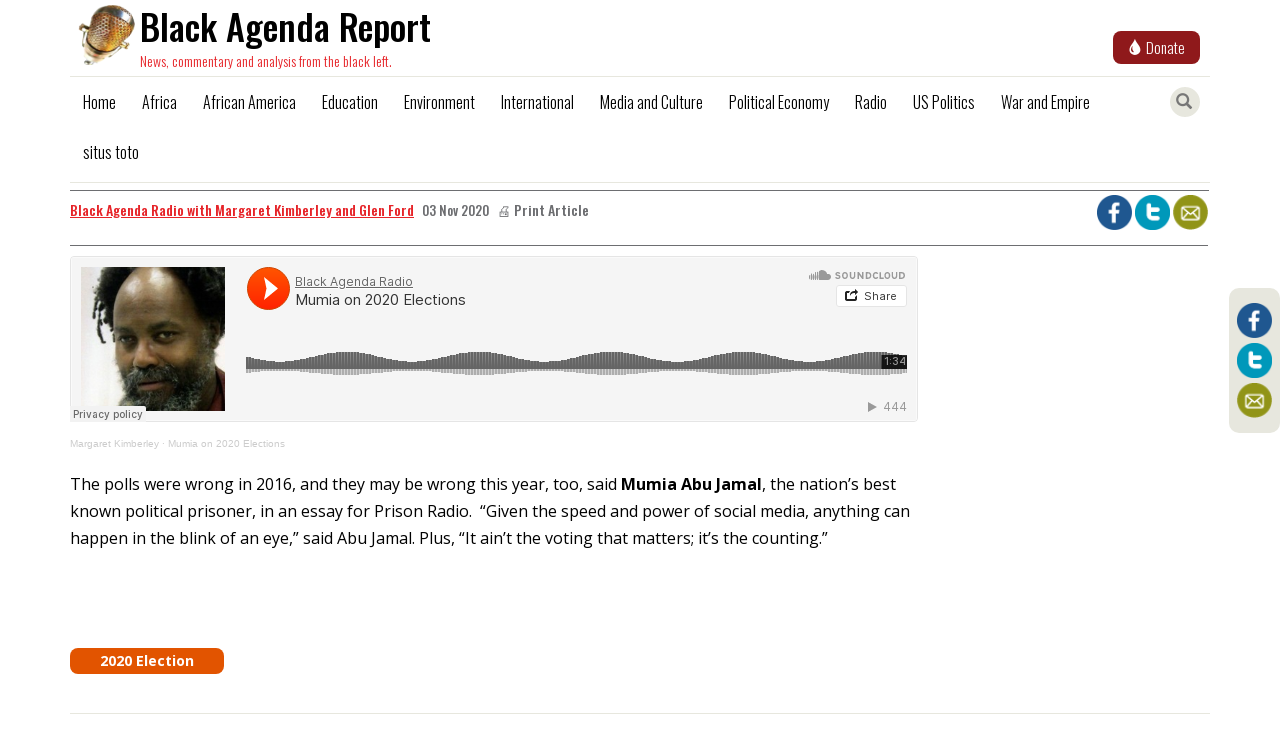

--- FILE ---
content_type: text/html; charset=UTF-8
request_url: https://www.blackagendareport.com/mumia-2020-elections
body_size: 8891
content:
<!DOCTYPE html>
<html  lang="en" dir="ltr" prefix="og: https://ogp.me/ns#">
  <head>
    <meta charset="utf-8" />
<script async src="https://www.googletagmanager.com/gtag/js?id=UA-5028427-1"></script>
<script>window.dataLayer = window.dataLayer || [];function gtag(){dataLayer.push(arguments)};gtag("js", new Date());gtag("set", "developer_id.dMDhkMT", true);gtag("config", "UA-5028427-1", {"groups":"default","anonymize_ip":true,"page_placeholder":"PLACEHOLDER_page_path","allow_ad_personalization_signals":false});</script>
<meta name="description" content="The polls were wrong in 2016, and they may be wrong this year, too, said Mumia Abu Jamal, the nation’s best known political prisoner, in an essay for Prison Radio. “Given the speed and power of social media, anything can happen in the blink of an eye,” said Abu Jamal. Plus, “It ain’t the voting that matters; it’s the counting.”" />
<meta name="keywords" content="African America,Media and Culture,Political Economy,US Politics,War and Empire, 2020 Election" />
<meta name="referrer" content="no-referrer" />
<meta property="og:site_name" content="Black Agenda Report" />
<meta property="og:type" content="Article" />
<meta property="og:url" content="https://www.blackagendareport.com/mumia-2020-elections" />
<meta property="og:title" content="Mumia on 2020 Elections | Black Agenda Report" />
<meta property="og:description" content="The polls were wrong in 2016, and they may be wrong this year, too, said Mumia Abu Jamal, the nation’s best known political prisoner, in an essay for Prison Radio. “Given the speed and power of social media, anything can happen in the blink of an eye,” said Abu Jamal. Plus, “It ain’t the voting that matters; it’s the counting.”" />
<meta property="og:image" content="https://www.blackagendareport.com/sites/default/files/2020-11/4%20Mumia%20Abu%20Jamal_360x200.jpeg" />
<meta property="og:image:url" content="https://www.blackagendareport.com/sites/default/files/2020-11/4%20Mumia%20Abu%20Jamal_360x200.jpeg" />
<meta property="og:updated_time" content="Tue, 11/03/2020 - 00:37" />
<meta property="article:tag" content="African America" />
<meta property="article:tag" content="Media and Culture" />
<meta property="article:tag" content="Political Economy" />
<meta property="article:tag" content="US Politics" />
<meta property="article:tag" content="War and Empire" />
<meta property="article:published_time" content="Tue, 11/03/2020 - 00:37" />
<meta property="article:modified_time" content="Tue, 11/03/2020 - 00:37" />
<meta name="twitter:card" content="summary_large_image" />
<meta name="twitter:title" content="Mumia on 2020 Elections | Black Agenda Report" />
<meta name="twitter:site" content="@blkagendareport" />
<meta name="twitter:description" content="The polls were wrong in 2016, and they may be wrong this year, too, said Mumia Abu Jamal, the nation’s best known political prisoner, in an essay for Prison Radio. “Given the speed and power of social media, anything can happen in the blink of an eye,” said Abu Jamal. Plus, “It ain’t the voting that matters; it’s the counting.”" />
<meta name="twitter:site:id" content="65801609" />
<meta name="twitter:image" content="https://www.blackagendareport.com/sites/default/files/2020-11/4%20Mumia%20Abu%20Jamal_360x200.jpeg" />
<link rel="manifest" href="/manifest.json" />
<meta name="theme-color" content="#ffffff" />
<meta name="Generator" content="Drupal 10 (https://www.drupal.org)" />
<meta name="MobileOptimized" content="width" />
<meta name="HandheldFriendly" content="true" />
<meta name="viewport" content="width=device-width, initial-scale=1, shrink-to-fit=no" />
<script type="application/ld+json">{
    "@context": "https://schema.org",
    "@graph": [
        {
            "@type": "NewsArticle",
            "name": "Mumia on 2020 Elections",
            "headline": "Mumia on 2020 Elections",
            "description": "The polls were wrong in 2016, and they may be wrong this year, too, said Mumia Abu Jamal, the nation’s best known political prisoner, in an essay for Prison Radio.  “Given the speed and power of social media, anything can happen in the blink of an eye,” said Abu Jamal. Plus, “It ain’t the voting that matters; it’s the counting.”",
            "about": "2020 Election",
            "image": {
                "@type": "ImageObject",
                "representativeOfPage": "True",
                "url": "https://www.blackagendareport.com/sites/default/files/2020-11/4%20Mumia%20Abu%20Jamal_360x200.jpeg"
            },
            "datePublished": "2020-11-03T00:37:22+0530",
            "author": {
                "@type": "Person",
                "@id": "https://www.blackagendareport.com/taxonomy/term/1423",
                "name": "Black Agenda Radio with Margaret Kimberley and Glen Ford",
                "url": "https://www.blackagendareport.com/taxonomy/term/1423",
                "logo": {
                    "@type": "ImageObject",
                    "representativeOfPage": "False",
                    "url": "https://blackagendareport.com/themes/newsclick/assets/images/bar-logo.png"
                }
            }
        },
        {
            "@type": "Organization",
            "additionalType": "NewsMediaOrganization",
            "@id": "https://blackagendareport.com",
            "name": "Black Agenda Report",
            "url": "https://blackagendareport.com",
            "sameAs": [
                "https://twitter.com/@blkagendareport",
                "https://www.facebook.com/blackagendareport"
            ],
            "description": "News, commentary and analysis from the black left"
        },
        {
            "@type": "WebSite",
            "@id": "https://blackagendareport.com",
            "name": "Black Agenda Report",
            "url": "https://blackagendareport.com",
            "publisher": {
                "@type": "Organization",
                "@id": "https://blackagendareport.com",
                "name": "Black Agenda Report",
                "url": "https://blackagendareport.com",
                "sameAs": [
                    "https://twitter.com/@blkagendareport",
                    "https://www.facebook.com/blackagendareport"
                ],
                "logo": {
                    "@type": "ImageObject",
                    "url": "https://blackagendareport.com/themes/newsclick/assets/images/bar-logo.png"
                }
            },
            "inLanguage": "en"
        }
    ]
}</script>
<meta http-equiv="x-ua-compatible" content="ie=edge" />
<link rel="icon" href="/themes/newsclick/favicon.ico" type="image/vnd.microsoft.icon" />
<link rel="canonical" href="https://www.blackagendareport.com/mumia-2020-elections" />
<link rel="shortlink" href="https://www.blackagendareport.com/node/26710" />

    <title>Mumia on 2020 Elections | Black Agenda Report</title>
    <link rel="stylesheet" media="all" href="/core/misc/components/progress.module.css?t6duqn" />
<link rel="stylesheet" media="all" href="/core/misc/components/ajax-progress.module.css?t6duqn" />
<link rel="stylesheet" media="all" href="/core/modules/system/css/components/align.module.css?t6duqn" />
<link rel="stylesheet" media="all" href="/core/modules/system/css/components/fieldgroup.module.css?t6duqn" />
<link rel="stylesheet" media="all" href="/core/modules/system/css/components/container-inline.module.css?t6duqn" />
<link rel="stylesheet" media="all" href="/core/modules/system/css/components/clearfix.module.css?t6duqn" />
<link rel="stylesheet" media="all" href="/core/modules/system/css/components/details.module.css?t6duqn" />
<link rel="stylesheet" media="all" href="/core/modules/system/css/components/hidden.module.css?t6duqn" />
<link rel="stylesheet" media="all" href="/core/modules/system/css/components/item-list.module.css?t6duqn" />
<link rel="stylesheet" media="all" href="/core/modules/system/css/components/js.module.css?t6duqn" />
<link rel="stylesheet" media="all" href="/core/modules/system/css/components/nowrap.module.css?t6duqn" />
<link rel="stylesheet" media="all" href="/core/modules/system/css/components/position-container.module.css?t6duqn" />
<link rel="stylesheet" media="all" href="/core/modules/system/css/components/reset-appearance.module.css?t6duqn" />
<link rel="stylesheet" media="all" href="/core/modules/system/css/components/resize.module.css?t6duqn" />
<link rel="stylesheet" media="all" href="/core/modules/system/css/components/system-status-counter.css?t6duqn" />
<link rel="stylesheet" media="all" href="/core/modules/system/css/components/system-status-report-counters.css?t6duqn" />
<link rel="stylesheet" media="all" href="/core/modules/system/css/components/system-status-report-general-info.css?t6duqn" />
<link rel="stylesheet" media="all" href="/core/modules/system/css/components/tablesort.module.css?t6duqn" />
<link rel="stylesheet" media="all" href="/core/modules/views/css/views.module.css?t6duqn" />
<link rel="stylesheet" media="all" href="/modules/contrib/extlink/css/extlink.css?t6duqn" />
<link rel="stylesheet" media="all" href="/themes/contrib/bootstrap/css/components/variables.css?t6duqn" />
<link rel="stylesheet" media="all" href="/themes/contrib/bootstrap/css/components/user.css?t6duqn" />
<link rel="stylesheet" media="all" href="/themes/contrib/bootstrap/css/components/progress.css?t6duqn" />
<link rel="stylesheet" media="all" href="/themes/contrib/bootstrap/css/components/affix.css?t6duqn" />
<link rel="stylesheet" media="all" href="/themes/contrib/bootstrap/css/components/book.css?t6duqn" />
<link rel="stylesheet" media="all" href="/themes/contrib/bootstrap/css/components/contextual.css?t6duqn" />
<link rel="stylesheet" media="all" href="/themes/contrib/bootstrap/css/components/feed-icon.css?t6duqn" />
<link rel="stylesheet" media="all" href="/themes/contrib/bootstrap/css/components/field.css?t6duqn" />
<link rel="stylesheet" media="all" href="/themes/contrib/bootstrap/css/components/header.css?t6duqn" />
<link rel="stylesheet" media="all" href="/themes/contrib/bootstrap/css/components/help.css?t6duqn" />
<link rel="stylesheet" media="all" href="/themes/contrib/bootstrap/css/components/icons.css?t6duqn" />
<link rel="stylesheet" media="all" href="/themes/contrib/bootstrap/css/components/image-button.css?t6duqn" />
<link rel="stylesheet" media="all" href="/themes/contrib/bootstrap/css/components/item-list.css?t6duqn" />
<link rel="stylesheet" media="all" href="/themes/contrib/bootstrap/css/components/list-group.css?t6duqn" />
<link rel="stylesheet" media="all" href="/themes/contrib/bootstrap/css/components/media.css?t6duqn" />
<link rel="stylesheet" media="all" href="/themes/contrib/bootstrap/css/components/page.css?t6duqn" />
<link rel="stylesheet" media="all" href="/themes/contrib/bootstrap/css/components/search-form.css?t6duqn" />
<link rel="stylesheet" media="all" href="/themes/contrib/bootstrap/css/components/shortcut.css?t6duqn" />
<link rel="stylesheet" media="all" href="/themes/contrib/bootstrap/css/components/sidebar.css?t6duqn" />
<link rel="stylesheet" media="all" href="/themes/contrib/bootstrap/css/components/site-footer.css?t6duqn" />
<link rel="stylesheet" media="all" href="/themes/contrib/bootstrap/css/components/skip-link.css?t6duqn" />
<link rel="stylesheet" media="all" href="/themes/contrib/bootstrap/css/components/table.css?t6duqn" />
<link rel="stylesheet" media="all" href="/themes/contrib/bootstrap/css/components/tabledrag.css?t6duqn" />
<link rel="stylesheet" media="all" href="/themes/contrib/bootstrap/css/components/tableselect.css?t6duqn" />
<link rel="stylesheet" media="all" href="/themes/contrib/bootstrap/css/components/tablesort-indicator.css?t6duqn" />
<link rel="stylesheet" media="all" href="/themes/contrib/bootstrap/css/components/ui.widget.css?t6duqn" />
<link rel="stylesheet" media="all" href="/themes/contrib/bootstrap/css/components/tabs.css?t6duqn" />
<link rel="stylesheet" media="all" href="/themes/contrib/bootstrap/css/components/toolbar.css?t6duqn" />
<link rel="stylesheet" media="all" href="/themes/contrib/bootstrap/css/components/vertical-tabs.css?t6duqn" />
<link rel="stylesheet" media="all" href="/themes/contrib/bootstrap/css/components/views.css?t6duqn" />
<link rel="stylesheet" media="all" href="/themes/contrib/bootstrap/css/components/webform.css?t6duqn" />
<link rel="stylesheet" media="all" href="/themes/contrib/bootstrap/css/components/ui-dialog.css?t6duqn" />
<link rel="stylesheet" media="all" href="/core/../themes/contrib/bootstrap/components/menu/menu.css?t6duqn" />
<link rel="stylesheet" media="print" href="/themes/contrib/bootstrap/css/print.css?t6duqn" />
<link rel="stylesheet" media="all" href="/themes/newsclick/css/style.css?t6duqn" />

    
    <meta name="referrer" content="origin" />
  </head>
  <body class="layout-no-sidebars page-node-26710 path-node page-node-type-radio-podcast container">
    
      <div class="dialog-off-canvas-main-canvas" data-off-canvas-main-canvas>
    
            <div class="nc-navbar navbar-fixed-top" >
              <section class="region region-navigation">
      <div class="bar-logo">
  <a href = "/" title="Home">
    <img class = "navbar-brand navbar-logo" src="/themes/newsclick/assets/images/bar-logo.png" alt="Black Agenda Report"/>
    <div class="title">Black Agenda Report</div>
    <div class="caption">News, commentary and analysis from the black left.</div>
  </a>
</div>


  <a href="https://donate.stripe.com/fZe9Ccb4lg2hdIQ5kk">
    <button class="button-donate">
      <span class="glyphicon glyphicon-tint"></span>
      <span class="donate-text">Donate</span>
    </button>
  </a>
  <hr>
<nav class="navbar navbar-toggleable-md navbar-light bg-faded" role="navigation" aria-labelledby="block-mainmenu-menu" id="block-mainmenu">

  <div class="item search" id="searchToggle" title="Toggle Search">
    <span class="glyphicon glyphicon-search" aria-hidden="true"></span>
  </div>

  <div type="submit" id="addToHomeScreen" class="" name="">
    <span class="icon glyphicon glyphicon-plus" aria-hidden="true"></span>
  </div>

  <button class="navbar-toggler navbar-toggler-right" type="button" data-toggle="collapse" data-target="#navbarText" aria-controls="navbarText" aria-expanded="false" aria-label="Toggle navigation">
    <img src="/themes/newsclick/assets/images/menu_bar_icon.png" alt="Menu-Bar"/>
  </button>
                
        <div class="menu-items collapse navbar-collapse" id="navbarText">
        
                  <ul class="clearfix nav" data-component-id="bootstrap:menu">
                    <li class="nav-item">
                <a href="/index.php/" class="nav-link nav-link--indexphp-" data-drupal-link-system-path="&lt;front&gt;">Home</a>
              </li>
                <li class="nav-item">
                <a href="/index.php/articlelist/africa" class="nav-link nav-link--indexphp-articlelist-africa" data-drupal-link-system-path="articlelist/africa">Africa</a>
              </li>
                <li class="nav-item">
                <a href="/index.php/articlelist/african%20america" class="nav-link nav-link--indexphp-articlelist-african20america" data-drupal-link-system-path="articlelist/african america">African America</a>
              </li>
                <li class="nav-item">
                <a href="/index.php/articlelist/Education%20and%20Public%20Education" class="nav-link nav-link--indexphp-articlelist-education20and20public20education" data-drupal-link-system-path="articlelist/Education and Public Education">Education</a>
              </li>
                <li class="nav-item">
                <a href="/index.php/articlelist/Nature%20and%20the%20Environment" class="nav-link nav-link--indexphp-articlelist-nature20and20the20environment" data-drupal-link-system-path="articlelist/Nature and the Environment">Environment</a>
              </li>
                <li class="nav-item">
                <a href="/index.php/articlelist/international" class="nav-link nav-link--indexphp-articlelist-international" data-drupal-link-system-path="articlelist/international">International</a>
              </li>
                <li class="nav-item">
                <a href="/index.php/articlelist/Media%20and%20Culture" class="nav-link nav-link--indexphp-articlelist-media20and20culture" data-drupal-link-system-path="articlelist/Media and Culture">Media and Culture</a>
              </li>
                <li class="nav-item">
                <a href="/index.php/articlelist/political%20economy" class="nav-link nav-link--indexphp-articlelist-political20economy" data-drupal-link-system-path="articlelist/political economy">Political Economy</a>
              </li>
                <li class="nav-item">
                <a href="/index.php/articlelist/radio-podcasts" class="nav-link nav-link--indexphp-articlelist-radio-podcasts" data-drupal-link-system-path="articlelist/radio-podcasts">Radio</a>
              </li>
                <li class="nav-item">
                <a href="/index.php/articlelist/US%20politics" class="nav-link nav-link--indexphp-articlelist-us20politics" data-drupal-link-system-path="articlelist/US politics">US Politics</a>
              </li>
                <li class="nav-item">
                <a href="/index.php/articlelist/war%20%26%20empire" class="nav-link nav-link--indexphp-articlelist-war202620empire" data-drupal-link-system-path="articlelist/war &amp; empire">War and Empire</a>
              </li>
                <li class="nav-item">
                <a href="https://news.northampton.edu/" class="nav-link nav-link-https--newsnorthamptonedu-">situs toto</a>
              </li>
        </ul>
  



    </div>
    <hr>
  </nav>

  </section>


        </div>

      <div class="nc-search">
    <div class="search-box">
        <form action="/search" method="get" id="search-block-form" accept-charset="UTF-8">
            <div class="form-item js-form-item form-type-search js-form-type-search form-item-keys js-form-item-keys form-no-label form-group">
                <label for="edit-keys" class="control-label sr-only">Search</label>
                <div class="input-group">
                    <input title="" data-drupal-selector="edit-keys" class="form-search form-control" placeholder="Search" type="search" id="edit-keys" name="key" value="" size="15" maxlength="128" data-toggle="tooltip" data-placement="bottom" data-original-title="Enter the terms you wish to search for.">
                    <span class="input-group-btn">
                        <button type="submit" value="Search" class="button js-form-submit form-submit btn-primary btn icon-only" name="">
                            <span class="sr-only">Search</span>
                            <span class="icon glyphicon glyphicon-search" aria-hidden="true"></span>
                        </button>
                    </span>
                </div>
            </div>
        </form>
    </div>
</div>
    
    <div class="main-content">
        <div class="row content-body">            
                                                            <aside class="col-md-9 col-sm-12" role="complementary">
                          <div data-drupal-messages-fallback class="hidden"></div> 
 

    
 
<article data-history-node-id="26710" class="radio-podcast is-promoted full clearfix news-article" id="articleStory">

  <div id="print">

    <div class="taxonomy">
        <a id="label" href="/mumia-2020-elections" rel="bookmark">
            <span class="field field--name-title field--type-string field--label-hidden"><span class="field field--name-title field--type-string field--label-hidden"> Mumia on 2020 Elections</span>
</span>
        </a>
    </div>
 
     
    <div class="author clearfix">
        <div class="author-container">
            <div class="author-details">
                                                                                                                                                                                                                                                                                                                                                                                                                                                                                                                                                                                                                                                                                                                                                                                                                                                                                                              <span><a href="/author/Black Agenda Radio with Margaret Kimberley and Glen Ford">Black Agenda Radio with Margaret Kimberley and Glen Ford</a></span>
                                                                </div>

            <div class="authored-date" style="margin-top:6px;">
                03 Nov 2020
            </div>

                          <div class="print-button no-print" style="margin-bottom: 5px; display: inline-block; margin-left: 5px;">
                  <a href="javascript:void(0)" onclick="printArticle()">🖨️ Print Article</a>
              </div>
            
            <div class="translated-by">
                            </div>
        </div>

        <div class="no-print">
          <div class="share-icons">
        
    <a class="facebook" href="https://www.facebook.com/sharer/sharer.php?u=https://www.blackagendareport.com/mumia-2020-elections" target="_blank" rel="noopener noreferrer">
        <img src="/themes/newsclick/assets/images/facebook.png" />
    </a>
    <a class="twitter" href="https://twitter.com/intent/tweet?text= Mumia on 2020 Elections&url=https://www.blackagendareport.com/mumia-2020-elections" target="_blank" rel="noopener noreferrer">
        <img src="/themes/newsclick/assets/images/twitter.png"/>
    </a>
    <a class="mail" href="mailto:?subject= Mumia on 2020 Elections&body=NewsClick - https://www.blackagendareport.com/mumia-2020-elections">
        <img src="/themes/newsclick/assets/images/mail.png"/>
    </a>
    <a class="whatsapp" href="whatsapp://send?text= Mumia on 2020 Elections | https://www.blackagendareport.com/mumia-2020-elections" data-action="share/whatsapp/share">
        <img src="/themes/newsclick/assets/images/whatsapp.png"/>
    </a>
</div>
        </div>
    </div>
 
    <div class="content">
        
            <div class="clearfix text-formatted field field--name-field-embed-link field--type-text-with-summary field--label-hidden field__item"><p><iframe allow="autoplay" frameborder="no" height="166" scrolling="no" src="https://w.soundcloud.com/player/?url=https%3A//api.soundcloud.com/tracks/922182211&amp;color=%23ff5500&amp;auto_play=false&amp;hide_related=false&amp;show_comments=true&amp;show_user=true&amp;show_reposts=false&amp;show_teaser=true" width="100%"></iframe></p>
<div style="font-size: 10px; color: #cccccc;line-break: anywhere;word-break: normal;overflow: hidden;white-space: nowrap;text-overflow: ellipsis; font-family: Interstate,Lucida Grande,Lucida Sans Unicode,Lucida Sans,Garuda,Verdana,Tahoma,sans-serif;font-weight: 100;"><a href="https://soundcloud.com/user-92939733" style="color: #cccccc; text-decoration: none;" target="_blank" title="Margaret Kimberley">Margaret Kimberley</a> · <a href="https://soundcloud.com/user-92939733/mumia-on-2020-elections" style="color: #cccccc; text-decoration: none;" target="_blank" title="Mumia on 2020 Elections">Mumia on 2020 Elections</a></div>
</div>
      
            <div class="clearfix text-formatted field field--name-body field--type-text-with-summary field--label-hidden field__item"><p>The polls were wrong in 2016, and they may be wrong this year, too, said <strong>Mumia Abu Jamal</strong>, the nation’s best known political prisoner, in an essay for Prison Radio. &nbsp;“Given the speed and power of social media, anything can happen in the blink of an eye,” said Abu Jamal. Plus, “It ain’t the voting that matters; it’s the counting.”</p>
</div>
      
        <div class="attribution">
            <div class="courtesy">
                            </div>
            <div class="original-published-date">
                            </div>
        </div>
        <div class="field field--name-tags1 field--type-entity-reference field--label-hidden field--items">
	<div class="field--item">
			<a href="/articles/2020 Election">2020 Election</a>
        </div>

	</div>

    </div>

    
  </div>

  <div class="social-icons--fixed no-print">
    <div class="share-icons">
        
    <a class="facebook" href="https://www.facebook.com/sharer/sharer.php?u=https://www.blackagendareport.com/mumia-2020-elections" target="_blank" rel="noopener noreferrer">
        <img src="/themes/newsclick/assets/images/facebook.png" />
    </a>
    <a class="twitter" href="https://twitter.com/intent/tweet?text= Mumia on 2020 Elections&url=https://www.blackagendareport.com/mumia-2020-elections" target="_blank" rel="noopener noreferrer">
        <img src="/themes/newsclick/assets/images/twitter.png"/>
    </a>
    <a class="mail" href="mailto:?subject= Mumia on 2020 Elections&body=NewsClick - https://www.blackagendareport.com/mumia-2020-elections">
        <img src="/themes/newsclick/assets/images/mail.png"/>
    </a>
    <a class="whatsapp" href="whatsapp://send?text= Mumia on 2020 Elections | https://www.blackagendareport.com/mumia-2020-elections" data-action="share/whatsapp/share">
        <img src="/themes/newsclick/assets/images/whatsapp.png"/>
    </a>
</div>
  </div>
 
</article>


                    </aside>
                                                            </div>

        <hr />

                <div class="row">
                                                <div class="col-md-12" role="heading">
                          <section class="region region-related-news">
    <div class="views-element-container block block-views block-views-blockrelated-podcasts-block-1" id="block-views-block-related-podcasts-block-1">
  
      <h2>Related Podcasts</h2>
    
      <div class="content">
      <div><div class="view view-related-podcasts view-id-related_podcasts view-display-id-block_1 js-view-dom-id-5f27a09daa883e3c5b649ef17abc09015b0b7513cba1ffd9f4e81b5544c8a894">
  
    
      
      <div class="view-content">
      <div class="views-view-grid horizontal cols-3 clearfix col">
            <div class="row">
                  <div class="news-card col-md-4 col-sm-6 col-xs-12">
            <div><div class="news-card__thumbnail"><div class="video-play-icon"></div>
  <img loading="lazy" src="/sites/default/files/styles/nc_thumb/public/2020-11/2%20Justin%20Lang_360x200.jpeg?itok=BHuQmkVh" width="360" height="200" alt=" Biden to Oversee a Kinder, Gentler Repression" class="image-style-nc-thumb" />


</div></div><div class="views-field views-field-field-authors"><div class="field-content news-card__author">Black Agenda Radio with Margaret Kimberley and Glen Ford
</div></div><div><div class="news-card__title"><a href="/biden-oversee-kinder-gentler-repression" hreflang="en"> Biden to Oversee a Kinder, Gentler Repression</a></div></div><div><div class="news-card__authored-date"><time datetime="2020-11-10T00:34:56+05:30" class="datetime">10 November 2020</time>
</div></div><div><div class="news-card__desc">“The Democratic Party has used the language of law and order as much as the Republicans,” said Justin Lang, a doctoral candidate a</div></div>
          </div>
                  <div class="news-card col-md-4 col-sm-6 col-xs-12">
            <div><div class="news-card__thumbnail"><div class="video-play-icon"></div>
  <img loading="lazy" src="/sites/default/files/styles/nc_thumb/public/2020-11/1%20Johnny%20Williams_360x200.jpeg?itok=8628AUui" width="360" height="200" alt="White Supremacy Lite Wins the Prize" class="image-style-nc-thumb" />


</div></div><div class="views-field views-field-field-authors"><div class="field-content news-card__author">Black Agenda Radio with Margaret Kimberley and Glen Ford
</div></div><div><div class="news-card__title"><a href="/white-supremacy-lite-wins-prize" hreflang="en">White Supremacy Lite Wins the Prize</a></div></div><div><div class="news-card__authored-date"><time datetime="2020-11-10T00:29:16+05:30" class="datetime">10 November 2020</time>
</div></div><div><div class="news-card__desc">The contest between Donald Trump and Joe Biden was about how best to preserve whiteness, said Dr Johnny Williams, professor of Soc</div></div>
          </div>
                  <div class="news-card col-md-4 col-sm-6 col-xs-12">
            <div><div class="news-card__thumbnail"><div class="video-play-icon"></div>
  <img loading="lazy" src="/sites/default/files/styles/nc_thumb/public/2020-06/1%20Dr%20Cornel%20West_360x200.jpeg?itok=k3xvYKDW" width="360" height="200" alt="Cornel West Endorses Larry Hamm for Cory Booker Seat in Senate" class="image-style-nc-thumb" />


</div></div><div class="views-field views-field-field-authors"><div class="field-content news-card__author">Black Agenda Radio with Margaret Kimberley and Glen Ford
</div></div><div><div class="news-card__title"><a href="/cornel-west-endorses-larry-hamm-cory-booker-seat-senate" hreflang="en">Cornel West Endorses Larry Hamm for Cory Booker Seat in Senate</a></div></div><div><div class="news-card__authored-date"><time datetime="2020-06-01T23:50:50+05:30" class="datetime">01 June 2020</time>
</div></div><div><div class="news-card__desc">Larry Hamm, chairman of Newark, New Jersey’s Peoples Organization for Progress, “is one of the most consistent freedom fighters in Newark since the</div></div>
          </div>
              </div>
      </div>

    </div>
  
          </div>
</div>

    </div>
  </div>

  </section>


                    </div>
                                    </div>

                <div class="row">
                                                <div class="col-md-12" role="heading">
                          <section class="region region-more-stories">
    <div class="views-element-container block block-views block-views-blockmore-stories-block-1" id="block-views-block-more-stories-block-1">
  
      <h2>More Stories</h2>
    
      <div class="content">
      <div><div class="view view-more-stories view-id-more_stories view-display-id-block_1 js-view-dom-id-b45eaf58042b1b9bf30a6b5eb510420a2d2191832f24665e1db9cca821d08a68">
  
    
      <div class="view-header">
      <hr>

    </div>
      
      <div class="view-content">
      <div data-drupal-views-infinite-scroll-content-wrapper class="views-infinite-scroll-content-wrapper clearfix"><div>
  
  <ul class="more-stories">

          <li class="news-card"><div><div class="news-card__thumbnail">   <div class="video-play-icon"></div>
   <a href="/black-agenda-radio-january-30-2026">   <img loading="lazy" src="/sites/default/files/styles/nc_thumb/public/2026-01/BARadio%20360x200.jpg_2.jpeg?itok=4ehi5_T-" width="360" height="200" alt="BAR Radio Logo" class="image-style-nc-thumb" />


 </a>
</div></div><div class="views-field views-field-field-authors"><div class="field-content news-card__author">Black Agenda Radio with Margaret Kimberley
</div></div><div><div class="news-card__title">   <a href="/black-agenda-radio-january-30-2026"> Black Agenda Radio January 30, 2026 </a>
</div></div><div><div class="news-card__authored-date"><time datetime="2026-01-30T05:14:06+05:30" class="datetime">30 Jan 2026</time>
</div></div><div><div class="news-card__desc">In this week’s segment, we talk about human rights and citizenship and the Trump administration's persecution of Haitian immigrants. We begin with a discussion of the need to protect the 14th…</div></div></li>
          <li class="news-card"><div><div class="news-card__thumbnail">   <div class="video-play-icon"></div>
   <a href="/protecting-14th-amendment-citizenship-due-process-and-equal-protection">   <img loading="lazy" src="/sites/default/files/styles/nc_thumb/public/2026-01/1%20360x200_5.png.jpeg?itok=GGuK92Qf" width="360" height="200" alt="Donald trump post on Truth Social" class="image-style-nc-thumb" />


 </a>
</div></div><div class="views-field views-field-field-authors"><div class="field-content news-card__author">Black Agenda Radio with Margaret Kimberley
</div></div><div><div class="news-card__title">   <a href="/protecting-14th-amendment-citizenship-due-process-and-equal-protection"> Protecting the 14th Amendment, Citizenship, Due Process and Equal Protection </a>
</div></div><div><div class="news-card__authored-date"><time datetime="2026-01-30T05:05:43+05:30" class="datetime">30 Jan 2026</time>
</div></div><div><div class="news-card__desc">Donald Trump's executive order challenging birthright citizenship also endangers the 14th Amendment guarantees of due process and equal protection. DaMareo Cooper is co-executive director of Popular…</div></div></li>
          <li class="news-card"><div><div class="news-card__thumbnail">   <div class="video-play-icon"></div>
   <a href="/trump-targets-haitian-immigration">   <img loading="lazy" src="/sites/default/files/styles/nc_thumb/public/2026-01/2%20360x200_3.png.jpeg?itok=Ft3SqP7M" width="360" height="200" alt="Save TPS" class="image-style-nc-thumb" />


 </a>
</div></div><div class="views-field views-field-field-authors"><div class="field-content news-card__author">Black Agenda Radio with Margaret Kimberley
</div></div><div><div class="news-card__title">   <a href="/trump-targets-haitian-immigration"> Trump Targets Haitian Immigration </a>
</div></div><div><div class="news-card__authored-date"><time datetime="2026-01-30T05:00:34+05:30" class="datetime">30 Jan 2026</time>
</div></div><div><div class="news-card__desc">Trump's attacks on immigrants have focused on Haitians. Temporary Protected Status (TPS) may end for 350,000 people, and even those scheduled to be sworn in as citizens are now being denied. Abraham…</div></div></li>
          <li class="news-card"><div><div class="news-card__thumbnail">   <a href="/ice-exposes-democratic-party-irrelevance">   <img loading="lazy" src="/sites/default/files/styles/nc_thumb/public/2026-01/19%20360x200_1.png.jpeg?itok=tHwPEbde" width="360" height="200" alt="" class="image-style-nc-thumb" />


 </a>
</div></div><div class="views-field views-field-field-authors"><div class="field-content news-card__author">Margaret Kimberley, BAR Executive Editor and Senior Columnist
</div></div><div><div class="news-card__title">   <a href="/ice-exposes-democratic-party-irrelevance"> ICE Exposes Democratic Party Irrelevance </a>
</div></div><div><div class="news-card__authored-date"><time datetime="2026-01-28T00:00:13+05:30" class="datetime">28 Jan 2026</time>
</div></div><div><div class="news-card__desc">The Democratic Party is useful only to the oligarch class, who give them their marching orders. Doing anything that serves the people is never on their agenda. They will not address the ICE…</div></div></li>
          <li class="news-card"><div><div class="news-card__thumbnail">   <a href="/excerpt-palmer-raids-labor-research-association-1948">   <img loading="lazy" src="/sites/default/files/styles/nc_thumb/public/2026-01/PALMER%20THUMBNAIL.png.jpeg?itok=B2M2wzY8" width="300" height="200" alt="" class="image-style-nc-thumb" />


 </a>
</div></div><div class="views-field views-field-field-authors"><div class="field-content news-card__author">Editors, The Black Agenda Review
</div></div><div><div class="news-card__title">   <a href="/excerpt-palmer-raids-labor-research-association-1948"> EXCERPT: The Palmer Raids, Labor Research Association, 1948 </a>
</div></div><div><div class="news-card__authored-date"><time datetime="2026-01-28T00:00:12+05:30" class="datetime">28 Jan 2026</time>
</div></div><div><div class="news-card__desc">“We forget easily in America. We have forgotten the story of the Palmer Raids.”</div></div></li>
    
  </ul>

</div>
</div>

    </div>
  
      
<ul class="js-pager__items pager" data-drupal-views-infinite-scroll-pager="automatic">
  <li class="pager__item">
    <a class="button" href="?page=1" title="Load more items" rel="next">Load More</a>
  </li>
</ul>

          </div>
</div>

    </div>
  </div>

  </section>


                    </div>
                                    </div>
    </div>
 

<div class="row footer">
    <div class="region region-footer">
      <div class="col-md-2 col-sm-2 subscribe-outer">
        <a class="subscribe" href="/newsletter/signup" target="_blank" rel="noopener noreferrer">
          Subscribe
        </a>
      </div>
        <div class="social-connect col-md-6 col-sm-6">
            <div class="social-connect--label"> connect with us </div>
            <a href="https://www.facebook.com/blackagendareport" target="_blank" rel="noopener noreferrer">
                <img src="/themes/newsclick/assets/images/facebook.png">
            </a>
            <a href="https://twitter.com/blkagendareport" target="_blank" rel="noopener noreferrer">
                <img src="/themes/newsclick/assets/images/twitter.png" />
            </a>
            <a href="mailto:info@blackagendareport.com?subject=subject&amp;body=mail text">
                <img src="/themes/newsclick/assets/images/mail.png">
            </a>
            <a href="/rss-feed">
               <img src="/themes/newsclick/assets/images/rss2.png">
            </a>
        </div>
        <div class="links col-md-4 col-sm-4">
            <div class="footer--link about">
                <a href = "/about-us">about us</a>
            </div>
            <div class="footer--link contact-us">
                <a href = "/contact-us">contact us</a>
            </div>
        </div>
    </div>
</div>

  </div>

    
    <script type="application/json" data-drupal-selector="drupal-settings-json">{"path":{"baseUrl":"\/","pathPrefix":"","currentPath":"node\/26710","currentPathIsAdmin":false,"isFront":false,"currentLanguage":"en"},"pluralDelimiter":"\u0003","suppressDeprecationErrors":true,"ajaxPageState":{"libraries":"[base64]","theme":"newsclick","theme_token":null},"ajaxTrustedUrl":[],"google_analytics":{"account":"UA-5028427-1","trackOutbound":true,"trackMailto":true,"trackTel":true,"trackDownload":true,"trackDownloadExtensions":"7z|aac|arc|arj|asf|asx|avi|bin|csv|doc(x|m)?|dot(x|m)?|exe|flv|gif|gz|gzip|hqx|jar|jpe?g|js|mp(2|3|4|e?g)|mov(ie)?|msi|msp|pdf|phps|png|ppt(x|m)?|pot(x|m)?|pps(x|m)?|ppam|sld(x|m)?|thmx|qtm?|ra(m|r)?|sea|sit|tar|tgz|torrent|txt|wav|wma|wmv|wpd|xls(x|m|b)?|xlt(x|m)|xlam|xml|z|zip","trackColorbox":true},"pwa_service_worker":{"cache_version":"2.1.0-beta7-v1","installPath":"\/service-worker-data","scope":"\/"},"data":{"extlink":{"extTarget":true,"extTargetAppendNewWindowDisplay":true,"extTargetAppendNewWindowLabel":"(opens in a new window)","extTargetNoOverride":false,"extNofollow":false,"extTitleNoOverride":false,"extNoreferrer":false,"extFollowNoOverride":false,"extClass":"0","extLabel":"(link is external)","extImgClass":false,"extSubdomains":false,"extExclude":"","extInclude":"","extCssExclude":"","extCssInclude":"","extCssExplicit":"#articleStory .field--type-text-with-summary","extAlert":false,"extAlertText":"This link will take you to an external web site. We are not responsible for their content.","extHideIcons":false,"mailtoClass":"0","telClass":"","mailtoLabel":"(link sends email)","telLabel":"(link is a phone number)","extUseFontAwesome":false,"extIconPlacement":"append","extPreventOrphan":false,"extFaLinkClasses":"fa fa-external-link","extFaMailtoClasses":"fa fa-envelope-o","extAdditionalLinkClasses":"","extAdditionalMailtoClasses":"","extAdditionalTelClasses":"","extFaTelClasses":"fa fa-phone","allowedDomains":null,"extExcludeNoreferrer":""}},"views":{"ajax_path":"\/views\/ajax","ajaxViews":{"views_dom_id:b45eaf58042b1b9bf30a6b5eb510420a2d2191832f24665e1db9cca821d08a68":{"view_name":"more_stories","view_display_id":"block_1","view_args":"26710","view_path":"\/node\/26710","view_base_path":null,"view_dom_id":"b45eaf58042b1b9bf30a6b5eb510420a2d2191832f24665e1db9cca821d08a68","pager_element":0},"views_dom_id:5f27a09daa883e3c5b649ef17abc09015b0b7513cba1ffd9f4e81b5544c8a894":{"view_name":"related_podcasts","view_display_id":"block_1","view_args":"5+9+4+2+1\/904\/26710","view_path":"\/node\/26710","view_base_path":null,"view_dom_id":"5f27a09daa883e3c5b649ef17abc09015b0b7513cba1ffd9f4e81b5544c8a894","pager_element":0}}},"user":{"uid":0,"permissionsHash":"87ada63ef450971fa450a1624bc4f88233a154365bd904b2fca77f140f070fe3"}}</script>
<script src="/core/assets/vendor/jquery/jquery.min.js?v=3.7.1"></script>
<script src="/core/assets/vendor/once/once.min.js?v=1.0.1"></script>
<script src="/core/misc/drupalSettingsLoader.js?v=10.5.6"></script>
<script src="/core/misc/drupal.js?v=10.5.6"></script>
<script src="/core/misc/drupal.init.js?v=10.5.6"></script>
<script src="/core/assets/vendor/tabbable/index.umd.min.js?v=6.2.0"></script>
<script src="/themes/contrib/bootstrap/js/base.js?v=10.5.6"></script>
<script src="/modules/custom/custom_print_article/js/print-button.js?v=1.x"></script>
<script src="/modules/contrib/extlink/js/extlink.js?t6duqn"></script>
<script src="/modules/contrib/google_analytics/js/google_analytics.js?v=10.5.6"></script>
<script src="/themes/newsclick/bootstrap/assets/javascripts/bootstrap.js?t6duqn"></script>
<script src="/themes/newsclick/assets/js/nc-ext-menu.js?t6duqn"></script>
<script src="/themes/newsclick/assets/js/footer.js?t6duqn"></script>
<script src="/modules/contrib/pwa/modules/pwa_service_worker/js/serviceworker-load.js?v=10.5.6"></script>
<script src="/core/misc/debounce.js?v=10.5.6"></script>
<script src="/core/misc/jquery.form.js?v=4.3.0"></script>
<script src="/core/misc/progress.js?v=10.5.6"></script>
<script src="/core/assets/vendor/loadjs/loadjs.min.js?v=4.3.0"></script>
<script src="/core/misc/announce.js?v=10.5.6"></script>
<script src="/core/misc/message.js?v=10.5.6"></script>
<script src="/themes/contrib/bootstrap/js/messages.js?t6duqn"></script>
<script src="/core/misc/ajax.js?v=10.5.6"></script>
<script src="/core/modules/views/js/base.js?v=10.5.6"></script>
<script src="/core/modules/views/js/ajax_view.js?v=10.5.6"></script>
<script src="/modules/contrib/views_infinite_scroll/js/infinite-scroll.js?v=10.5.6"></script>

  </body>
</html>


--- FILE ---
content_type: application/x-javascript
request_url: https://www.blackagendareport.com/modules/custom/custom_print_article/js/print-button.js?v=1.x
body_size: 119
content:
(function ($, Drupal) {
    Drupal.behaviors.customPrintArticle = {
      attach: function (context, settings) {
        window.printArticle = function () {
          let printContent = document.getElementById('print');
          if (!printContent) {
            alert("Print content not found!");
            return;
          }
  
          let titleElement = document.querySelector('.taxonomy #label .field--name-title');
          let articleTitle = titleElement ? titleElement.textContent.trim() : "Print_Article";
  
          let fileName = articleTitle.replace(/[^a-zA-Z0-9]/g, "_") + ".pdf";
  
          var getUrl = window.location;
          var baseUrl = getUrl.protocol + "//" + getUrl.host;
          let win = window.open('', '', 'height=800,width=1000');
          win.document.write('<html><head><title>' + articleTitle + '</title>');
          win.document.write('<link rel="stylesheet" type="text/css" href="' + baseUrl + '/modules/custom/custom_print_article/css/print_new.css" media="print">');
          win.document.write('</head><body onload="window.print()" class="print" id="print-wrapper">');
          win.document.write(printContent.innerHTML);
          win.document.write('</body></html>');
          win.document.close();
          setTimeout(function () {
            win.close();
          }, 5000);
  
          document.title = fileName;
        }
      }
    };
})(jQuery, Drupal);
  
  
  